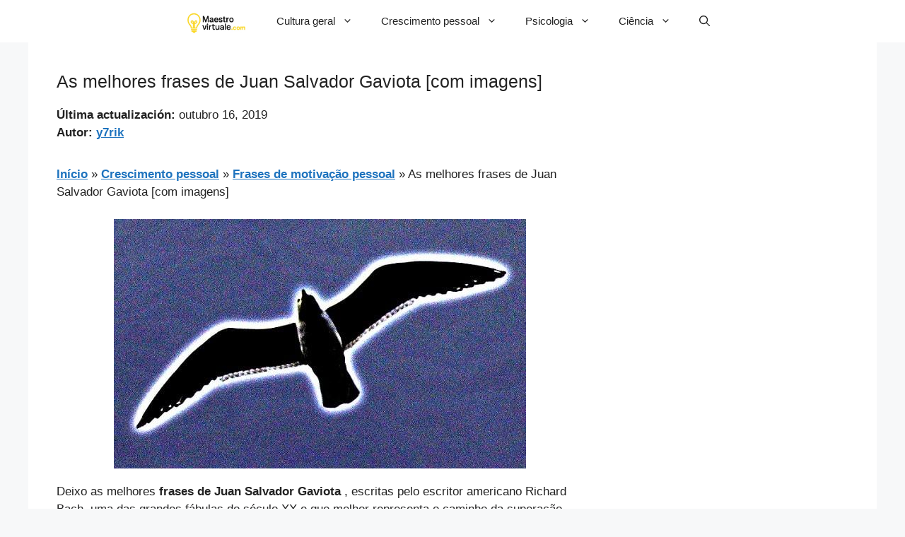

--- FILE ---
content_type: text/html; charset=utf-8
request_url: https://www.google.com/recaptcha/api2/aframe
body_size: 266
content:
<!DOCTYPE HTML><html><head><meta http-equiv="content-type" content="text/html; charset=UTF-8"></head><body><script nonce="oUJ4ff2p_K5srVZegjBzbg">/** Anti-fraud and anti-abuse applications only. See google.com/recaptcha */ try{var clients={'sodar':'https://pagead2.googlesyndication.com/pagead/sodar?'};window.addEventListener("message",function(a){try{if(a.source===window.parent){var b=JSON.parse(a.data);var c=clients[b['id']];if(c){var d=document.createElement('img');d.src=c+b['params']+'&rc='+(localStorage.getItem("rc::a")?sessionStorage.getItem("rc::b"):"");window.document.body.appendChild(d);sessionStorage.setItem("rc::e",parseInt(sessionStorage.getItem("rc::e")||0)+1);localStorage.setItem("rc::h",'1768742407216');}}}catch(b){}});window.parent.postMessage("_grecaptcha_ready", "*");}catch(b){}</script></body></html>